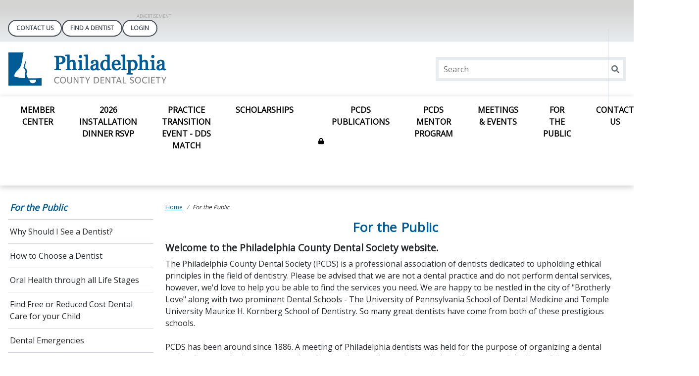

--- FILE ---
content_type: text/html; charset=utf-8
request_url: https://www.philcodent.org/for-the-public
body_size: 10441
content:
 <!DOCTYPE html> <html lang="en"> <head> <!-- Google Tag Manager --> <script>(function(w,d,s,l,i){w[l]=w[l]||[];w[l].push({'gtm.start':
new Date().getTime(),event:'gtm.js'});var f=d.getElementsByTagName(s)[0],
j=d.createElement(s),dl=l!='dataLayer'?'&l='+l:'';j.async=true;j.src=
'https://www.googletagmanager.com/gtm.js?id='+i+dl;f.parentNode.insertBefore(j,f);
})(window,document,'script','dataLayer','GTM-PQJM4MQK');</script> <!-- End Google Tag Manager --> <title>
	For the Public
</title> <meta charset="utf-8"> <meta http-equiv="X-UA-Compatible" content="IE=edge,chrome=1"> <meta name="viewport" content="width=device-width, initial-scale=1.0, maximum-scale=1.0"> <meta name="theme-color" content="#14609d">  <link rel="icon" href="/images/localpaphiladelphiacountypennsylvanialibraries/default-album/favicon.ico"> <link rel="mask-icon" href="/safari-pinned-tab.svg" color="#5bbad5"> <link rel="preconnect" href="https://fonts.googleapis.com"> <link rel="preconnect" href="https://fonts.gstatic.com" crossorigin> <link href="https://fonts.googleapis.com/css2?family=Open+Sans&display=swap" rel="stylesheet"> <meta name="msapplication-TileColor" content="#da532c"> <meta name="theme-color" content="#ffffff"> <meta name="twitter:card" content="" /> <meta name="twitter:site" content="" /> <meta name="twitter:title" content="" /> <meta name="twitter:description" content="" /> <meta name="twitter:image" content="" /> <meta property="og:image" content="" /> <script type='application/ld+json'>
        {
        "@context": "http://schema.org/",
        "@type": "Organization",
        "address": "",
        "brand": "",
        "email": "",
        "faxNumber": "",
        "logo": "",
        "parentOrganization": {
        "@type": "Organization",
        "name": ""
        },
        "telephone": "",
        "url": ""
        }
    </script> <!-- End Schema --> <script type="module" src=/ResourcePackages/ST/ui/www/build/app.esm.js?v=639003691220000000></script> <script nomodule src=/ResourcePackages/ST/ui/www/build/app.js?v=638090515740000000></script> <script nomodule>window.MSInputMethodContext && document.documentMode && document.write('<link rel="stylesheet" href="/ResourcePackages/ST/ui/www/assets/vendor/ie11bootstrap.css"><script src="/ResourcePackages/ST/ui/www/assets/vendor/ie11customproperties.js"><\/script><script crossorigin="anonymous" src="https://polyfill.io/v3/polyfill.min.js?features=default,Array.prototype.includes,Array.prototype.find,Number.parseFloat%2CNumber.parse"><\/script>');</script> <script nomodule src="/ResourcePackages/ST/ui/www/assets/vendor/svg4everybody.min.js"></script> <link href="/ResourcePackages/ST/ui/www/build/app.css?v=638881128640000000" rel="stylesheet" /> <style>
        body {
            overflow-x: hidden;
            --primary:#005c97;--secondary:#757575;--tertiary:#783c74;--quaternary:#0076be;--quintary:#ededed;
            --primary-contrast:white;--secondary-contrast:white;--tertiary-contrast:white;--quaternary-contrast:white;--quintary-contrast:black;
            --button-color:#005C97;--button-secondary-color:#757575;--button-tertiary-color:#783C74;
            --button-color-contrast:white;--button-secondary-color-contrast:white;--button-tertiary-color-contrast:white;
            --hover-color:#005C97;--hover-secondary-color:#757575;--hover-tertiary-color:#783C74;
            --hover-color-contrast:white;--hover-secondary-color-contrast:white;--hover-tertiary-color-contrast:white;
            --menu-arrow-color: ;
            --news-banner-color: #005c97;
            font-family: "Open Sans", system-ui, Helvetica, Arial, sans-serif;
        }

        h1 {
            color: #005c97;
        }

        h2 {
            color: #757575;
        }

        .only-editor,
        .non-editor {
            display: none;
        }

        .is-editing .only-editor {
            display: block;
        }

        .not-editing .non-editor {
            display: block;
        }

        .comp-load-defer,
        .app-load-defer {
            visibility: hidden !important;
        }

        .hydrated .app-load-defer {
            visibility: visible !important;
        }

        .hydrated.comp-load-defer {
            visibility: visible !important;
        }
    </style> <script>
            var googletag = googletag || {};
            googletag.cmd = googletag.cmd || [];
            (function () {
                var gads = document.createElement('script');
                gads.async = true;
                gads.type = 'text/javascript';
                var useSSL = 'https:' == document.location.protocol;
                gads.src = (useSSL ? 'https:' : 'http:') + '//www.googletagservices.com/tag/js/gpt.js';
                var node = document.getElementsByTagName('script')[0];
                node.parentNode.insertBefore(gads, node);
            })();
        </script> <meta property="og:title" content="For the Public" /><meta property="og:url" content="https://www.philcodent.org/for-the-public" /><meta property="og:type" content="website" /><meta property="og:site_name" content="Local: PA - Philadelphia County Pennsylvania" /><meta name="Generator" content="Sitefinity 14.4.8146.0 DX" /><link rel="canonical" href="https://www.philcodent.org/for-the-public" /><script type='text/javascript'>
	                var appInsights=window.appInsights||function(a){
		                function b(a){c[a]=function(){var b=arguments;c.queue.push(function(){c[a].apply(c,b)})}}var c={config:a},d=document,e=window;setTimeout(function(){var b=d.createElement('script');b.src=a.url||'https://az416426.vo.msecnd.net/scripts/a/ai.0.js',d.getElementsByTagName('script')[0].parentNode.appendChild(b)});try{c.cookie=d.cookie}catch(a){}c.queue=[];for(var f=['Event','Exception','Metric','PageView','Trace','Dependency'];f.length;)b('track'+f.pop());if(b('setAuthenticatedUserContext'),b('clearAuthenticatedUserContext'),b('startTrackEvent'),b('stopTrackEvent'),b('startTrackPage'),b('stopTrackPage'),b('flush'),!a.disableExceptionTracking){f='onerror',b('_'+f);var g=e[f];e[f]=function(a,b,d,e,h){var i=g&&g(a,b,d,e,h);return!0!==i&&c['_'+f](a,b,d,e,h),i}}return c
	                }({
		                instrumentationKey: '4297787f-ef92-4b5f-8d3d-f0f72035759c'
	                });

	                window.appInsights=appInsights,appInsights.queue&&0===appInsights.queue.length&&appInsights.trackPageView();
            </script></head> <body class="not-editing"> <!-- Google Tag Manager (noscript) --> <noscript><iframe src="https://www.googletagmanager.com/ns.html?id=GTM-PQJM4MQK"
height="0" width="0" style="display:none;visibility:hidden"></iframe></noscript> <!-- End Google Tag Manager (noscript) --> <div id="fb-root"></div> <script async defer crossorigin="anonymous" src="https://connect.facebook.net/en_US/sdk.js#xfbml=1&version=v16.0" nonce="JHoNRGWM"></script> <div class="sfPublicWrapper" id="PublicWrapper"> <script src="/ScriptResource.axd?d=ktXPS54N4JY6vbaCTPlT9YQNG0WCWm1qgEGIT7lcNyjGZSWPjiTHvP25AAFQLkt5WwONTzdArPxk74WzQic-xXhkEYshm5G_dBmzljlIPqN4C-VzTCQAfSIFBsuSRoL0RDoZj9CEHWW0Bhxjefc5Om47RXDeIt28NAxg41-XQWrCA4fMheTVwVuXZK-Y4URl0&amp;t=ffffffffaa59361e" type="text/javascript"></script><script src="/ScriptResource.axd?d=ePnjFy9PuY6CB3GWMX-b_4nAWw-8p7dsr6qb3X6WGqpE1gGjk-3FQBT1bAhahL2HqYy13PzK6fLiVoWxWj5g9Rz3NBwsocAbrcWiQAOr7Itd37ZQ26VsKoRBeIZiHO2zORC-jm-MYNx-2KAjClf0ekeoKZwmsciuC4LHurU27fXJAasSo0i553vkMN0YDs0G0&amp;t=ffffffffaa59361e" type="text/javascript"></script><script src="//ajax.aspnetcdn.com/ajax/jquery.validate/1.8.1/jquery.validate.js" type="text/javascript"></script><script src="//ajax.aspnetcdn.com/ajax/mvc/4.0/jquery.validate.unobtrusive.min.js" type="text/javascript"></script><script src="/ScriptResource.axd?d=Uf8BQcxRshYGUr_fjsqPCJFd5Pwd5-5sOq4p-3GW8G2e0pabrTD-3PuM1UyeYCeq6Vjqa0MpU0Xjc_lJbjq0dxS6BLpPOWap85NOClAojPFLXc0FCGGQeI-z_D_8Z_NkuiVuGR7mvzb1G6S6D39SVdyNA6QET2dd-teV_sWoxOokxK1FYBn5Gg6SMPWz_dR40&amp;t=ffffffffaa59361e" type="text/javascript"></script> <script>
            var assetPath = '/ResourcePackages/ST/ui/www/assets';
            if (typeof svg4everybody == 'function') {
                svg4everybody();
            }
        </script> <app-menu class="comp-load-defer " role="banner"> <div class="top"> 



                <div style="width: 728px;" class="google-ad adunit" data-adunit="StateLocal_ROS_Leaderboard_728x90" data-dimensions="728x90"></div>




 <div class="pill-links container-fluid"> 



    <div class="pill-links w-100" data-sf-role="sf-logged-in-view" style="display: none">
        <div class="name-banner">
            <span>Welcome, <span data-sf-role="sf-logged-in-name"></span></span>
        </div>


        <a class="login-button pill-link" href="/for-the-public/SignOut/?sf_cntrl_id=ctl00$PillLinks$T52709ADC116">LOGOUT</a>
    </div>
    <div class="pill-links w-100" data-sf-role="sf-logged-out-view" style="display: none">
            <a href="/contact-us">Contact Us</a>
            <a href="/find-a-dentist">Find A Dentist</a>

        <a class="pill-link" data-sf-role="login-status-button">LOGIN</a>
    </div>
    <input type="hidden" data-sf-role="sf-status-json-endpoint-url" value="/rest-api/login-status" />
    <input type="hidden" data-sf-role="sf-logout-redirect-url" value="https://www.philcodent.org/for-the-public" />
    <input type="hidden" data-sf-role="sf-login-redirect-url" />
    <input type="hidden" data-sf-role="sf-is-design-mode-value" value="False" />
    <input type="hidden" data-sf-role="sf-allow-windows-sts-login" value="False" />
    <input type="hidden" data-sf-role="sf-use-saml-aptify-login" value="True" />
    <input type="hidden" data-sf-role="sf-external-auth-provider-name" value="AdaSso" />
    <input type="hidden" data-sf-role="sf-external-auth-provider-widget-page" value="/home" />
    <input type="hidden" data-sf-role="sf-use-salesforce-login" value="True" />
    <input type="hidden" data-sf-role="sf-salesforce-provider-name" value="Salesforce [N-R]" />








<div class="m-0" style="display:none">
<form action="/for-the-public?sf_cntrl_id=ctl00%24PillLinks%24T52709ADC117" method="POST" name="defaultFormctl00$PillLinks$T52709ADC117" role="form">                <div class="mb-1">
                    <a class="btn btn-default" href="/for-the-public/LoginExternalProvider/AdaSso/">AdaSso</a>
                </div>
                <div class="mb-1">
                    <a class="btn btn-default" href="/for-the-public/LoginExternalProvider/Salesforce [A-F]/">Salesforce [A-F]</a>
                </div>
                <div class="mb-1">
                    <a class="btn btn-default" href="/for-the-public/LoginExternalProvider/Salesforce [G-L]/">Salesforce [G-L]</a>
                </div>
                <div class="mb-1">
                    <a class="btn btn-default" href="/for-the-public/LoginExternalProvider/Salesforce [M]/">Salesforce [M]</a>
                </div>
                <div class="mb-1">
                    <a class="btn btn-default" href="/for-the-public/LoginExternalProvider/Salesforce [N-R]/">Salesforce [N-R]</a>
                </div>
                <div class="mb-1">
                    <a class="btn btn-default" href="/for-the-public/LoginExternalProvider/Salesforce [S-Z]/">Salesforce [S-Z]</a>
                </div>
                <div class="mb-1">
                    <a class="btn btn-default" href="/for-the-public/LoginExternalProvider/Salesforce [M2]/">Salesforce [M2]</a>
                </div>
                <div class="mb-1">
                    <a class="btn btn-default" href="/for-the-public/LoginExternalProvider/Salesforce [A-F2]/">Salesforce [A-F2]</a>
                </div>
</form></div> </div> </div> <div class="middle container-fluid"> <a href="/" aria-label="Return to homepage"> <img src="/images/localpaphiladelphiacountypennsylvanialibraries/default-album/pcds_logo_517x71.png" alt="Philadelphia County Dental Society Logo" /> </a> 



    <app-search>
        <div>
            <input type="text" title="Search input" placeholder="Search" id="ff14e931-b0a6-4e5f-915d-3a460de40e16" value="" />
            <button type="button" id="0417d3cf-76c9-4cd1-ad3c-35297413a147" ><app-icon icon="magnifying-glass"></app-icon></button>
            <input type="hidden" data-sf-role="resultsUrl" value="/administrative-pages/search" />
            <input type="hidden" data-sf-role="indexCatalogue" value="local-pa---philadelphia-county-pennsylvania" />
            <input type="hidden" data-sf-role="disableSuggestions" value="true" /> 
            <input type="hidden" data-sf-role="minSuggestionLength" value="3" />
            <input type="hidden" data-sf-role="suggestionFields" value="Title,Content" />
            <input type="hidden" data-sf-role="language" />
            <input type="hidden" data-sf-role="siteId" value="4635d128-2ccd-4c0d-b3ed-e1546b50a1e0" />
            <input type="hidden" data-sf-role="suggestionsRoute" value="/restapi/search/suggestions" />
            <input type="hidden" data-sf-role="searchTextBoxId" value='#ff14e931-b0a6-4e5f-915d-3a460de40e16' />
            <input type="hidden" data-sf-role="searchButtonId" value='#0417d3cf-76c9-4cd1-ad3c-35297413a147' />
            <input type="hidden" data-sf-role="scoringSettings" value='' />
        </div>
    </app-search>
 </div> <div class="bottom"> <div class="toggle-buttons"> <button type="button" class="toggle-menu"> <app-icon icon="menu"></app-icon> </button> <button type="button" class="toggle-search"> <app-icon icon="magnifying-glass"></app-icon> </button> </div> 

    <app-primary-nav role="navigation" class="container-fluid">
        <ul>
        <li>
            <div class="cell">

                    <a href="/member-center" target="_self">Member Center</a>

                <button type="button">
                    <app-icon icon="chevron-down"></app-icon>
                </button>
            </div>
            <ul>
                        <li>
            <div class="cell">

                    <a href="/member-center/join-renew" target="_self">Join / Renew</a>
            </div>
        </li>
        <li>
            <div class="cell">

                    <a href="/member-center/member-benefits" target="_self">Member Benefits</a>

                <button type="button">
                    <app-icon icon="chevron-down"></app-icon>
                </button>
            </div>
            <ul>
                        <li>
            <div class="cell">

                    <a href="/member-center/member-benefits/tripartite-membership" target="_self">Tripartite Membership</a>
            </div>
        </li>
        <li>
            <div class="cell">

                    <a href="/member-center/member-benefits/membership-faqs" target="_self">Membership FAQs</a>
            </div>
        </li>

            </ul>
        </li>
        <li>
            <div class="cell">

                    <a href="/member-center/welcome-new-members" target="_self">Welcome New Members</a>
            </div>
        </li>
        <li>
            <div class="cell">

                    <a href="/member-center/get-involved" target="_self">Get Involved</a>

                <button type="button">
                    <app-icon icon="chevron-down"></app-icon>
                </button>
            </div>
            <ul>
                        <li>
            <div class="cell">

                    <a href="/member-center/get-involved/volunteer-opportunities" target="_self">Volunteer Opportunities</a>
            </div>
        </li>
        <li>
            <div class="cell">

                    <a href="/member-center/get-involved/councils-and-committees" target="_self">Councils and Committees</a>
            </div>
        </li>
        <li>
            <div class="cell">

                    <a href="/member-center/get-involved/governance" target="_self">Governance</a>
            </div>
        </li>

            </ul>
        </li>
        <li>
            <div class="cell">
                    <app-icon icon="lock" class="lock-style-primary-nav"></app-icon>

                    <a href="/home/LoginExternalProvider/Salesforce%20[N-R]?LockRedirect=https://www.philcodent.org/member-center/board-minutes" target="_self">Board Minutes</a>

                <button type="button">
                    <app-icon icon="chevron-down"></app-icon>
                </button>
            </div>
            <ul>
                        <li>
            <div class="cell">
                    <app-icon icon="lock" class="lock-style-primary-nav"></app-icon>

                    <a href="/home/LoginExternalProvider/Salesforce%20[N-R]?LockRedirect=https://www.philcodent.org/member-center/board-minutes/past-minutes" target="_self">Past Minutes</a>
            </div>
        </li>

            </ul>
        </li>
        <li>
            <div class="cell">
                    <app-icon icon="lock" class="lock-style-primary-nav"></app-icon>

                    <a href="/home/LoginExternalProvider/Salesforce%20[N-R]?LockRedirect=https://www.philcodent.org/member-center/new-dentist-resources" target="_self">New Dentist Resources</a>
            </div>
        </li>
        <li>
            <div class="cell">

                    <a href="/member-center/constitution-and-bylaws" target="_self">Constitution and Bylaws</a>
            </div>
        </li>
        <li>
            <div class="cell">
                    <app-icon icon="lock" class="lock-style-primary-nav"></app-icon>

                    <a href="/home/LoginExternalProvider/Salesforce%20[N-R]?LockRedirect=https://www.philcodent.org/member-center/pcds-orientation---policy-manuals" target="_self">PCDS Orientation &amp; Policy Manuals</a>

                <button type="button">
                    <app-icon icon="chevron-down"></app-icon>
                </button>
            </div>
            <ul>
                        <li>
            <div class="cell">
                    <app-icon icon="lock" class="lock-style-primary-nav"></app-icon>

                    <a href="/home/LoginExternalProvider/Salesforce%20[N-R]?LockRedirect=https://www.philcodent.org/member-center/pcds-orientation---policy-manuals/pcds-orientation-manual" target="_self">PCDS Orientation Manual</a>
            </div>
        </li>
        <li>
            <div class="cell">
                    <app-icon icon="lock" class="lock-style-primary-nav"></app-icon>

                    <a href="/home/LoginExternalProvider/Salesforce%20[N-R]?LockRedirect=https://www.philcodent.org/member-center/pcds-orientation---policy-manuals/pcds-policy-manual" target="_self">PCDS Policy Manual</a>
            </div>
        </li>

            </ul>
        </li>
        <li>
            <div class="cell">
                    <app-icon icon="lock" class="lock-style-primary-nav"></app-icon>

                    <a href="/home/LoginExternalProvider/Salesforce%20[N-R]?LockRedirect=https://www.philcodent.org/member-center/state-board-of-dentistry-renewal-guide" target="_self">State Board of Dentistry Renewal Guide</a>

                <button type="button">
                    <app-icon icon="chevron-down"></app-icon>
                </button>
            </div>
            <ul>
                        <li>
            <div class="cell">
                    <app-icon icon="lock" class="lock-style-primary-nav"></app-icon>

                    <a href="/home/LoginExternalProvider/Salesforce%20[N-R]?LockRedirect=https://www.philcodent.org/member-center/state-board-of-dentistry-renewal-guide/requirements-for-renewal" target="_self">Requirements for Renewal</a>
            </div>
        </li>

            </ul>
        </li>
        <li>
            <div class="cell">

                    <a href="/member-center/classifieds" target="_self">Classifieds</a>

                <button type="button">
                    <app-icon icon="chevron-down"></app-icon>
                </button>
            </div>
            <ul>
                        <li>
            <div class="cell">

                    <a href="/member-center/classifieds/submit-a-classified" target="_self">Submit a Classified</a>
            </div>
        </li>
        <li>
            <div class="cell">

                    <a href="/member-center/classifieds/classified-listings" target="_self">Classified Listings</a>
            </div>
        </li>

            </ul>
        </li>
        <li>
            <div class="cell">

                    <a href="/member-center/member-directory" target="_self">Member Directory</a>
            </div>
        </li>
        <li>
            <div class="cell">

                    <a href="/member-center/contact-information-for-pda-ada" target="_self">Contact Information for PDA &amp; ADA</a>
            </div>
        </li>

            </ul>
        </li>
        <li>
            <div class="cell">

                    <a href="/2026-installation-dinner-rsvp" target="_self">2026 Installation Dinner RSVP</a>
            </div>
        </li>
        <li>
            <div class="cell">

                    <a href="/practice-transition-event---dds-match" target="_self">Practice Transition Event - DDS Match</a>

                <button type="button">
                    <app-icon icon="chevron-down"></app-icon>
                </button>
            </div>
            <ul>
                        <li>
            <div class="cell">

                    <a href="/practice-transition-event---dds-match/ce-information" target="_self">CE Information</a>
            </div>
        </li>
        <li>
            <div class="cell">

                    <a href="/practice-transition-event---dds-match/meet-the-speakers" target="_self">Meet the Speakers</a>
            </div>
        </li>
        <li>
            <div class="cell">

                    <a href="/practice-transition-event---dds-match/chance-to-win--100-amazon-gift-card" target="_self">Chance to win $100 Amazon Gift Card</a>
            </div>
        </li>

            </ul>
        </li>
        <li>
            <div class="cell">

                    <a href="/scholarships" target="_self">Scholarships</a>

                <button type="button">
                    <app-icon icon="chevron-down"></app-icon>
                </button>
            </div>
            <ul>
                        <li>
            <div class="cell">

                    <a href="/scholarships/donate-to-the-scholarship-fund" target="_self">Donate to the Scholarship Fund</a>
            </div>
        </li>

            </ul>
        </li>
        <li>
            <div class="cell">
                    <app-icon icon="lock" class="lock-style-primary-nav"></app-icon>

                    <a href="/home/LoginExternalProvider/Salesforce%20[N-R]?LockRedirect=https://www.philcodent.org/pcds-publications" target="_self">PCDS Publications</a>

                <button type="button">
                    <app-icon icon="chevron-down"></app-icon>
                </button>
            </div>
            <ul>
                        <li>
            <div class="cell">
                    <app-icon icon="lock" class="lock-style-primary-nav"></app-icon>

                    <a href="/home/LoginExternalProvider/Salesforce%20[N-R]?LockRedirect=https://www.philcodent.org/pcds-publications/quarterly-journal" target="_self">Quarterly Journal</a>

                <button type="button">
                    <app-icon icon="chevron-down"></app-icon>
                </button>
            </div>
            <ul>
                        <li>
            <div class="cell">
                    <app-icon icon="lock" class="lock-style-primary-nav"></app-icon>

                    <a href="/home/LoginExternalProvider/Salesforce%20[N-R]?LockRedirect=https://www.philcodent.org/pcds-publications/quarterly-journal/past-issues" target="_self">Past Issues</a>
            </div>
        </li>

            </ul>
        </li>
        <li>
            <div class="cell">
                    <app-icon icon="lock" class="lock-style-primary-nav"></app-icon>

                    <a href="/home/LoginExternalProvider/Salesforce%20[N-R]?LockRedirect=https://www.philcodent.org/pcds-publications/smile-philcodent-newsletter" target="_self">Smile Philcodent Newsletter</a>

                <button type="button">
                    <app-icon icon="chevron-down"></app-icon>
                </button>
            </div>
            <ul>
                        <li>
            <div class="cell">
                    <app-icon icon="lock" class="lock-style-primary-nav"></app-icon>

                    <a href="/home/LoginExternalProvider/Salesforce%20[N-R]?LockRedirect=https://www.philcodent.org/pcds-publications/smile-philcodent-newsletter/past-issues" target="_self">Past Issues</a>
            </div>
        </li>

            </ul>
        </li>

            </ul>
        </li>
        <li>
            <div class="cell">

                    <a href="/volunteering-mentoring-opportunities" target="_self">PCDS Mentor Program</a>
            </div>
        </li>
        <li>
            <div class="cell">

                    <a href="/meetings-events" target="_self">Meetings &amp; Events</a>

                <button type="button">
                    <app-icon icon="chevron-down"></app-icon>
                </button>
            </div>
            <ul>
                        <li>
            <div class="cell">

                    <a href="/meetings-events/board-meeting-dates" target="_self">Board Meeting Dates</a>
            </div>
        </li>
        <li>
            <div class="cell">

                    <a href="/meetings-events/2025-installation-of-officers" target="_self">2025 Installation of Officers</a>
            </div>
        </li>
        <li>
            <div class="cell">

                    <a href="/meetings-events/membership-events" target="_self">Membership Events</a>
            </div>
        </li>
        <li>
            <div class="cell">

                    <a href="/meetings-events/ce-course-information" target="_self">CE Course Information</a>
            </div>
        </li>
        <li>
            <div class="cell">

                    <a href="/meetings-events/pda-events" target="_self">PDA Events</a>
            </div>
        </li>
        <li>
            <div class="cell">

                    <a href="/meetings-events/ada-events" target="_self">ADA Events</a>
            </div>
        </li>
        <li>
            <div class="cell">

                    <a href="/meetings-events/calendar-of-events" target="_self">Calendar of Events</a>
            </div>
        </li>
        <li>
            <div class="cell">

                    <a href="/meetings-events/speaker-submission" target="_self">Speaker Submission</a>
            </div>
        </li>

            </ul>
        </li>
        <li>
            <div class="cell">

                    <a href="/for-the-public" target="_self">For the Public</a>

                <button type="button">
                    <app-icon icon="chevron-down"></app-icon>
                </button>
            </div>
            <ul>
                        <li>
            <div class="cell">

                    <a href="/for-the-public/why-should-i-see-a-dentist" target="_self">Why Should I See a Dentist?</a>
            </div>
        </li>
        <li>
            <div class="cell">

                    <a href="/for-the-public/how-to-choose-a-dentist" target="_self">How to Choose a Dentist</a>
            </div>
        </li>
        <li>
            <div class="cell">

                    <a href="/for-the-public/oral-health-through-all-life-stages" target="_self">Oral Health through all Life Stages</a>
            </div>
        </li>
        <li>
            <div class="cell">

                    <a href="/for-the-public/find-free-or-reduced-cost-dental-care-for-your-child" target="_self">Find Free or Reduced Cost Dental Care for your Child</a>
            </div>
        </li>
        <li>
            <div class="cell">

                    <a href="/for-the-public/dental-emergencies" target="_self">Dental Emergencies</a>
            </div>
        </li>
        <li>
            <div class="cell">

                    <a href="/for-the-public/problems-with-your-dentist" target="_self">Problems with your dentist</a>
            </div>
        </li>
        <li>
            <div class="cell">

                    <a href="/for-the-public/homebound-patients-specialty-care-sedation-center" target="_self">Homebound Patients/Specialty Care/Sedation Center</a>
            </div>
        </li>

            </ul>
        </li>
        <li>
            <div class="cell">

                    <a href="/contact-us" target="_self">Contact Us</a>

                <button type="button">
                    <app-icon icon="chevron-down"></app-icon>
                </button>
            </div>
            <ul>
                        <li>
            <div class="cell">

                    <a href="/contact-us/contact-information" target="_self">Contact Information</a>
            </div>
        </li>
        <li>
            <div class="cell">

                    <a href="/contact-us/advertising-requests" target="_self">Advertising Requests</a>
            </div>
        </li>
        <li>
            <div class="cell">

                    <a href="/contact-us/media-requests" target="_self">Media Requests</a>
            </div>
        </li>
        <li>
            <div class="cell">

                    <a href="/contact-us/speaker-submissions" target="_self">Speaker Submissions</a>
            </div>
        </li>
        <li>
            <div class="cell">

                    <a href="/contact-us/sponsor-submissions" target="_self">Sponsorship Inquiries</a>
            </div>
        </li>

            </ul>
        </li>
        <li>
            <div class="cell">

                    <a href="/about-us" target="_self">About Us</a>

                <button type="button">
                    <app-icon icon="chevron-down"></app-icon>
                </button>
            </div>
            <ul>
                        <li>
            <div class="cell">

                    <a href="/about-us/our-mission" target="_self">Our Mission</a>
            </div>
        </li>
        <li>
            <div class="cell">

                    <a href="/about-us/executive-directory" target="_self">Executive Directory</a>
            </div>
        </li>
        <li>
            <div class="cell">

                    <a href="/about-us/pcds-history" target="_self">PCDS History</a>
            </div>
        </li>
        <li>
            <div class="cell">

                    <a href="/about-us/awards-acknowledgments" target="_self">Awards &amp; Acknowledgments</a>
            </div>
        </li>

            </ul>
        </li>
        </ul>
    </app-primary-nav>




 </div> </app-menu> <a href="#content" class="tab-skip-link" tabindex="1">
            skip to main content
        </a> <div id="content" role="main"> 
<div class="row" data-sf-element="Row">
    <div id="Main_TD63303C1008_Col00" class="sf_colsIn col-lg-12" data-sf-element="Column 1" data-placeholder-label="Horizontal Feature Area">
    </div>
</div>

<div class="widget-spacer">
    <div id="Main_TD63303C1003_Col00" class="sf_colsIn container-fluid" data-sf-element="Container" data-placeholder-label="Container"><div class="row" data-sf-element="Row">
    <div id="Main_TD63303C1004_Col00" class="sf_colsIn col-lg-3 order-last-lg" data-sf-element="Column 1" data-placeholder-label="Column 1"><div class="row" data-sf-element="Row">
    <div id="Main_TD63303C1013_Col00" class="sf_colsIn col-lg-12 area-locked" data-sf-element="Column 1" data-placeholder-label="Column 1">



        <nav>
            <app-aside-nav>
                <ul>
                    <li>
                        <div class="cell">
                            <a href="/for-the-public" aria-current=page>For the Public</a>
                        </div>

                        <ul>
                                    <li>
                                        <div class="cell">

                                                <a href="https://www.philcodent.org/for-the-public/why-should-i-see-a-dentist" >Why Should I See a Dentist?</a>
                                        </div>
                                    </li>
                                    <li>
                                        <div class="cell">

                                                <a href="https://www.philcodent.org/for-the-public/how-to-choose-a-dentist" >How to Choose a Dentist</a>
                                        </div>
                                    </li>
                                    <li>
                                        <div class="cell">

                                                <a href="https://www.philcodent.org/for-the-public/oral-health-through-all-life-stages" >Oral Health through all Life Stages</a>
                                        </div>
                                    </li>
                                    <li>
                                        <div class="cell">

                                                <a href="https://www.philcodent.org/for-the-public/find-free-or-reduced-cost-dental-care-for-your-child" >Find Free or Reduced Cost Dental Care for your Child</a>
                                        </div>
                                    </li>
                                    <li>
                                        <div class="cell">

                                                <a href="https://www.philcodent.org/for-the-public/dental-emergencies" >Dental Emergencies</a>
                                        </div>
                                    </li>
                                    <li>
                                        <div class="cell">

                                                <a href="https://www.philcodent.org/for-the-public/problems-with-your-dentist" >Problems with your dentist</a>
                                        </div>
                                    </li>
                                    <li>
                                        <div class="cell">

                                                <a href="https://www.philcodent.org/for-the-public/homebound-patients-specialty-care-sedation-center" >Homebound Patients/Specialty Care/Sedation Center</a>
                                        </div>
                                    </li>
                        </ul>
                    </li>
                </ul>
            </app-aside-nav>
        </nav>


    </div>
</div>
<div class="row" data-sf-element="Row">
    <div id="Main_TD63303C1014_Col00" class="sf_colsIn col-lg-12" data-sf-element="Column 1" data-placeholder-label="Column 1">


                <div style="width: 180px;" class="google-ad adunit" data-adunit="StateLocal_ROS_Rectangle_180x150" data-dimensions="180x150"></div>



    </div>
</div>

    </div>
    <div id="Main_TD63303C1004_Col01" class="sf_colsIn col-lg-9" data-sf-element="Column 2" data-placeholder-label="Column 2">
<app-breadcrumb breadcrumbs='[{&quot;Url&quot;:&quot;/&quot;,&quot;Title&quot;:&quot;Home&quot;},{&quot;Url&quot;:&quot;/for-the-public&quot;,&quot;Title&quot;:&quot;For the Public&quot;}]'></app-breadcrumb>
<div class="app-generic-content" >
    <div ><h1 style="text-align: center">For the Public</h1></div>    
</div>
<div class="app-generic-content" >
    <div ><h4>Welcome to the Philadelphia County Dental Society website. </h4>
<p>The Philadelphia County Dental Society (PCDS) is a professional association of dentists dedicated to upholding ethical principles in the field of dentistry.  Please be advised that we are not a dental practice and do not perform dental services, however, we'd love to help you be able to find the services you need. We are happy to be nestled in the city of "Brotherly Love" along with two prominent Dental Schools - The University of Pennsylvania School of Dental Medicine and Temple University Maurice H. Kornberg School of Dentistry. So many great dentists have come from both of these prestigious schools. <br>
  <br>
  PCDS has been around since 1886.  A meeting of Philadelphia dentists was held for the purpose of organizing a dental society for mutual advancement and professional protection and to seek the enforcement of the laws of the Commonwealth governing the practice of dentistry. You can read more about our history <a href="http://www.philcodent.org/about-us/pcds-history" data-sf-ec-immutable="">here</a>.<br>
  <br>
  Please feel free to scroll through this section to find useful dental information and FAQs.  If your dental question is not answered by the information provided on this site, please feel free to <a href="http://www.philcodent.org/contact-us" data-sf-ec-immutable="">contact us</a> for further assistance.</p></div>    
</div><div class="row" data-sf-element="Row">
    <div id="Main_TD63303C1010_Col00" class="sf_colsIn col-lg-12" data-sf-element="Column 1" data-placeholder-label="Column 1">
    </div>
</div>

    </div>
</div>
<div class="row" data-sf-element="Row">
    <div id="Main_TD63303C1006_Col00" class="sf_colsIn col-lg-12" data-sf-element="Column 1" data-placeholder-label="Pre-Footer">
    </div>
</div>

    </div>
</div>
 <app-scroll-to-top></app-scroll-to-top> </div> <st-app></st-app> <app-footer class="" role="contentinfo"> <div class="container-fluid top"> <a class="logo" target="_blank" href="https://www.padental.org/" aria-label="Browse to https://www.padental.org/"> <img src="/images/localpaphiladelphiacountypennsylvanialibraries/default-album/pda-ada_acronym_rgb.png" alt="American Dental Association" /> </a> 



    <div class="social-links">
        <span>Stay Connected</span>

        <ul>
                <li>
                    <a href="https://www.facebook.com/Philcodent" target="_blank" aria-label="see our Facebook page">
                        <app-icon sheet="social" icon="facebook"></app-icon>
                    </a>
                </li>

                <li>
                    <a href="https://www.instagram.com/Philcodent" target="_blank" aria-label="see our Instagram">
                        <app-icon sheet="social" icon="instagram"></app-icon>
                    </a>
                </li>


                <li>
                    <a href="https://www.youtube.com/c/AmericanDentalAssoc" target="_blank" aria-label="see our Youtube channel">
                        <app-icon sheet="social" icon="youtube"></app-icon>
                    </a>
                </li>





        </ul>
    </div>
 </div> <div class="bottom"> 



                <div style="width: 728px;" class="google-ad adunit" data-adunit="StateLocal_ROS_Footer_728x90" data-dimensions="728x90"></div>


 <div class="container-fluid"> <div class="footer-sections row g-4"> <section class="col-12 col-md-4"> <h2>General Information</h2>
Philadelphia County Dental Society<br>
PO Box 189<br>
Glendora, NJ 08029<br> <br> <a href="https://www.philcodent.org/contact-us">Contact Us</a><br> <br> <a href="https://www.padental.org" target="_blank">Pennsylvania Dental Association</a><br> <a href="https://www.ada.org" target="_blank">American Dental Association</a> </section> <section class="col-12 col-md-4"> <h2>Sections</h2> <a href="https://www.philcodent.org/member-center">Member Center</a> </section> <section class="col-12 col-md-4"> <h2>Resources</h2> <a href="https://www.philcodent.org/accessibility">Accessibility</a> </section> </div> </div> <div class="container-fluid legal"> <span class="copyright">
                Copyright © <time data-current-year>2026</time>
                Philadelphia County Dental Society. Reproduction or republication strictly prohibited without prior written permission.
            </span> <ul> <li> <a href="/privacy-policy">Privacy Policy</a> </li> <li> <a href="/terms-of-use">Terms of Use</a> </li> <li> <a href="/contact-us">Contact Us</a> </li> </ul> </div> </div> </app-footer> <script src="/ResourcePackages/ST/MVC/Scripts/LoginStatus/custom-login-status.js?package=ST" type="text/javascript"></script><script src="/Frontend-Assembly/Telerik.Sitefinity.Frontend.Search/Mvc/Scripts/SearchBox/Search-box.min.js?package=ST&amp;v=MTQuNC44MTQ2LjA%3d" type="text/javascript"></script> </div> <script>
        // Cookie accepted script
        var onCookieAccept = function () {
            TrackingConsentManager.updateUserConsent(true);
        };
    </script> <script src="/ResourcePackages/ST/ui/www/assets/vendor/jquery.dfp.min.js" type="text/javascript"></script><script src="/ResourcePackages/ST/ui/www/assets/vendor/doubleclick.min.js" type="text/javascript"></script> <app-speedbump return-text="Return" continue-text="Continue" default-message="You are leaving our site." class="app-load-defer"> </app-speedbump> <span class="dfp-ct ct-site" style="display:none">&quot;Local&quot;:&quot;PhiladelphiaCountyPA&quot;</span> <span id="dfp-id" style="display:none">5010232</span> <div class="menu-overlay"></div> </body> </html>


--- FILE ---
content_type: text/html; charset=utf-8
request_url: https://www.google.com/recaptcha/api2/aframe
body_size: 267
content:
<!DOCTYPE HTML><html><head><meta http-equiv="content-type" content="text/html; charset=UTF-8"></head><body><script nonce="Dyg4XJZf9gSlCjkbOxstRg">/** Anti-fraud and anti-abuse applications only. See google.com/recaptcha */ try{var clients={'sodar':'https://pagead2.googlesyndication.com/pagead/sodar?'};window.addEventListener("message",function(a){try{if(a.source===window.parent){var b=JSON.parse(a.data);var c=clients[b['id']];if(c){var d=document.createElement('img');d.src=c+b['params']+'&rc='+(localStorage.getItem("rc::a")?sessionStorage.getItem("rc::b"):"");window.document.body.appendChild(d);sessionStorage.setItem("rc::e",parseInt(sessionStorage.getItem("rc::e")||0)+1);localStorage.setItem("rc::h",'1769416229916');}}}catch(b){}});window.parent.postMessage("_grecaptcha_ready", "*");}catch(b){}</script></body></html>